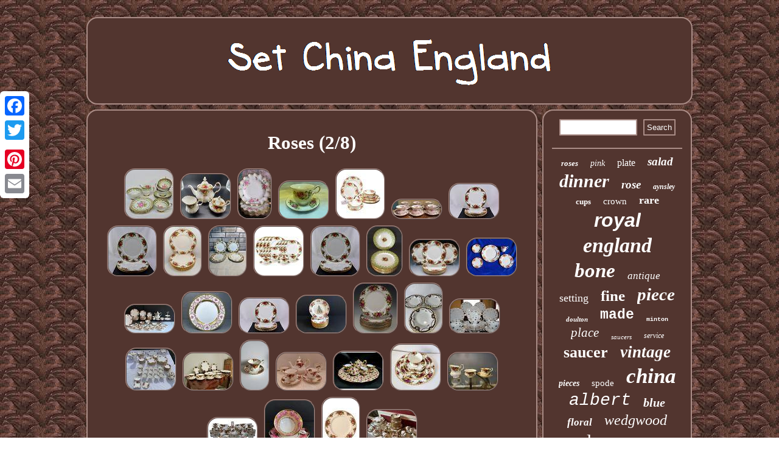

--- FILE ---
content_type: text/html
request_url: https://setchinaengland.com/tag/roses-2.html
body_size: 4226
content:
 	 <!DOCTYPE html>




  <html>

  <HEAD> 
<script type="text/javascript">var a2a_config = a2a_config || {};a2a_config.no_3p = 1;</script>	
	<script src="//static.addtoany.com/menu/page.js" async type="text/javascript"></script><script src="//static.addtoany.com/menu/page.js" type="text/javascript" async></script><script async src="//static.addtoany.com/menu/page.js" type="text/javascript"></script>
 <title>Roses</title> 
    
<meta name="viewport" content="width=device-width, initial-scale=1"/> 
	 <link type="text/css" rel="stylesheet" href="https://setchinaengland.com/xuheq.css"/>
<meta http-equiv="content-type" content="text/html; charset=UTF-8"/>


 <SCRIPT type="text/javascript" async src="https://setchinaengland.com/jnvrh.js"></SCRIPT> 
 	 	 
	
	
<SCRIPT type="text/javascript" async src="https://setchinaengland.com/ctvp.js"></SCRIPT>	 </HEAD>  
 
<body>

   <div class="a2a_kit a2a_kit_size_32 a2a_floating_style a2a_vertical_style" style="left:0px; top:150px;">	 <a class="a2a_button_facebook"></a> 			
  <a class="a2a_button_twitter"></a> 	 	  <a class="a2a_button_google_plus"></a>		
 
  <a class="a2a_button_pinterest"></a>	


  <a class="a2a_button_email"></a> 



</div>
   <div id="vecywefic"> 		
 	
 <div id="qeho">	 
<a href="https://setchinaengland.com/">   	 <img  src="https://setchinaengland.com/set-china-england.gif" alt="Set China England"/>			 
</a>	
 
</div>

 	<div id="zezulo">
 
<div id="fegu"><div id="zuziw"></div>

 
<h1>Roses (2/8)</h1>
<ul>
<li><a href="https://setchinaengland.com/set-of-15-pieces-stanley-fine-bone-china-england-224-4-v-roses-gold-trim-new-3.html" title="SET OF 15 PIECES STANLEY FINE BONE CHINA ENGLAND # 224/4 V Roses &amp; Gold Trim NEW"><img src="https://setchinaengland.com/img/SET-OF-15-PIECES-STANLEY-FINE-BONE-CHINA-ENGLAND-224-4-V-Roses-Gold-Trim-NEW-01-keg.jpg" alt="SET OF 15 PIECES STANLEY FINE BONE CHINA ENGLAND # 224/4 V Roses &amp; Gold Trim NEW"/></a></li>
<li><a href="https://setchinaengland.com/royal-albert-bone-china-old-country-roses-5-piece-tea-set.html" title="ROYAL ALBERT BONE CHINA OLD COUNTRY ROSES 5-Piece Tea Set"><img src="https://setchinaengland.com/img/ROYAL-ALBERT-BONE-CHINA-OLD-COUNTRY-ROSES-5-Piece-Tea-Set-01-szh.jpg" alt="ROYAL ALBERT BONE CHINA OLD COUNTRY ROSES 5-Piece Tea Set"/></a></li>
<li><a href="https://setchinaengland.com/royal-crown-derby-england-porcelain-royal-pinxton-roses-set-of-6-dinner-plate.html" title="Royal Crown Derby England Porcelain Royal Pinxton Roses Set Of 6 Dinner Plate"><img src="https://setchinaengland.com/img/Royal-Crown-Derby-England-Porcelain-Royal-Pinxton-Roses-Set-Of-6-Dinner-Plate-01-gwzy.jpg" alt="Royal Crown Derby England Porcelain Royal Pinxton Roses Set Of 6 Dinner Plate"/></a></li>
<li><a href="https://setchinaengland.com/queen-anne-teacup-saucer-set-fine-bone-china-england-pink-white-roses.html" title="Queen Anne Teacup Saucer Set Fine Bone China England Pink White Roses"><img src="https://setchinaengland.com/img/Queen-Anne-Teacup-Saucer-Set-Fine-Bone-China-England-Pink-White-Roses-01-yacm.jpg" alt="Queen Anne Teacup Saucer Set Fine Bone China England Pink White Roses"/></a></li>
<li><a href="https://setchinaengland.com/royal-albert-old-country-roses-16pc-set-service-4-mint-england-plates-bowls.html" title="Royal Albert OLD COUNTRY ROSES 16pc Set Service 4 MINT ENGLAND Plates Bowls"><img src="https://setchinaengland.com/img/Royal-Albert-OLD-COUNTRY-ROSES-16pc-Set-Service-4-MINT-ENGLAND-Plates-Bowls-01-tszc.jpg" alt="Royal Albert OLD COUNTRY ROSES 16pc Set Service 4 MINT ENGLAND Plates Bowls"/></a></li>
<li><a href="https://setchinaengland.com/6-royal-albert-bone-china-bridesmaid-teacup-saucer-sets-pink-roses-england.html" title="6 Royal Albert Bone China Bridesmaid Teacup &amp; Saucer Sets Pink Roses England"><img src="https://setchinaengland.com/img/6-Royal-Albert-Bone-China-Bridesmaid-Teacup-Saucer-Sets-Pink-Roses-England-01-af.jpg" alt="6 Royal Albert Bone China Bridesmaid Teacup &amp; Saucer Sets Pink Roses England"/></a></li>
<li><a href="https://setchinaengland.com/set-of-6-royal-albert-china-old-country-roses-salad-plates-england-mint-2.html" title="Set Of 6 Royal Albert China Old Country Roses Salad Plates, England Mint"><img src="https://setchinaengland.com/img/Set-Of-6-Royal-Albert-China-Old-Country-Roses-Salad-Plates-England-Mint-01-zd.jpg" alt="Set Of 6 Royal Albert China Old Country Roses Salad Plates, England Mint"/></a></li>
<li><a href="https://setchinaengland.com/set-of-4-royal-albert-china-old-country-roses-10-dinner-plates-england-new-2.html" title="Set Of 4 Royal Albert China Old Country Roses 10 Dinner Plates, England New"><img src="https://setchinaengland.com/img/Set-Of-4-Royal-Albert-China-Old-Country-Roses-10-Dinner-Plates-England-New-01-tumv.jpg" alt="Set Of 4 Royal Albert China Old Country Roses 10 Dinner Plates, England New"/></a></li>
<li><a href="https://setchinaengland.com/royal-albert-old-country-roses-10-1-4dinner-plates-set-of-8-bone-china-england.html" title="Royal Albert Old Country Roses 10 1/4Dinner Plates Set of 8 Bone China England"><img src="https://setchinaengland.com/img/Royal-Albert-Old-Country-Roses-10-1-4Dinner-Plates-Set-of-8-Bone-China-England-01-pmjm.jpg" alt="Royal Albert Old Country Roses 10 1/4Dinner Plates Set of 8 Bone China England"/></a></li>
<li><a href="https://setchinaengland.com/spode-copeland-china-england-dinner-plate-set-of-4-pink-roses-gold-gilded-rare.html" title="Spode Copeland China England Dinner Plate Set of 4 Pink Roses Gold Gilded RARE"><img src="https://setchinaengland.com/img/Spode-Copeland-China-England-Dinner-Plate-Set-of-4-Pink-Roses-Gold-Gilded-RARE-01-kcy.jpg" alt="Spode Copeland China England Dinner Plate Set of 4 Pink Roses Gold Gilded RARE"/></a></li>
<li><a href="https://setchinaengland.com/new-royal-albert-old-country-roses-20pc-set-service-for-4-made-in-england.html" title="NEW Royal Albert Old Country Roses 20Pc Set, Service for 4 Made in England"><img src="https://setchinaengland.com/img/NEW-Royal-Albert-Old-Country-Roses-20Pc-Set-Service-for-4-Made-in-England-01-ga.jpg" alt="NEW Royal Albert Old Country Roses 20Pc Set, Service for 4 Made in England"/></a></li>
<li><a href="https://setchinaengland.com/set-of-4-royal-albert-china-old-country-roses-10-dinner-plates-england-new.html" title="Set Of 4 Royal Albert China Old Country Roses 10 Dinner Plates, England New"><img src="https://setchinaengland.com/img/Set-Of-4-Royal-Albert-China-Old-Country-Roses-10-Dinner-Plates-England-New-01-ymf.jpg" alt="Set Of 4 Royal Albert China Old Country Roses 10 Dinner Plates, England New"/></a></li>
<li><a href="https://setchinaengland.com/royal-albert-old-country-roses-accent-salad-plates-green-border-set-of-8-new.html" title="Royal Albert Old Country Roses Accent /Salad Plates Green Border set of 8 NEW"><img src="https://setchinaengland.com/img/Royal-Albert-Old-Country-Roses-Accent-Salad-Plates-Green-Border-set-of-8-NEW-01-brfk.jpg" alt="Royal Albert Old Country Roses Accent /Salad Plates Green Border set of 8 NEW"/></a></li>
<li><a href="https://setchinaengland.com/royal-albert-old-country-roses-set-of-8-salad-plates-fine-bone-china-england.html" title="Royal Albert Old Country Roses Set of 8 Salad Plates Fine Bone China England"><img src="https://setchinaengland.com/img/Royal-Albert-Old-Country-Roses-Set-of-8-Salad-Plates-Fine-Bone-China-England-01-xy.jpg" alt="Royal Albert Old Country Roses Set of 8 Salad Plates Fine Bone China England"/></a></li>
<li><a href="https://setchinaengland.com/royal-albert-old-country-roses-20-pc-dinnerware-set-new-in-box-1962-2-avail.html" title="Royal Albert OLD COUNTRY ROSES 20 Pc. DINNERWARE SET New In Box 1962 2 avail"><img src="https://setchinaengland.com/img/Royal-Albert-OLD-COUNTRY-ROSES-20-Pc-DINNERWARE-SET-New-In-Box-1962-2-avail-01-rc.jpg" alt="Royal Albert OLD COUNTRY ROSES 20 Pc. DINNERWARE SET New In Box 1962 2 avail"/></a></li>
<li><a href="https://setchinaengland.com/royal-albert-old-country-roses-dinner-tea-set-for-12-england-mint.html" title="Royal Albert Old Country Roses dinner &amp; tea set for 12, England, MINT"><img src="https://setchinaengland.com/img/Royal-Albert-Old-Country-Roses-dinner-tea-set-for-12-England-MINT-01-qxka.jpg" alt="Royal Albert Old Country Roses dinner &amp; tea set for 12, England, MINT"/></a></li>
<li><a href="https://setchinaengland.com/set-of-12-royal-doulton-pink-roses-gold-gilt-encrusted-dinner-plates-10-1-2.html" title="Set of 12 Royal Doulton Pink Roses Gold Gilt Encrusted Dinner Plates 10 1/2"><img src="https://setchinaengland.com/img/Set-of-12-Royal-Doulton-Pink-Roses-Gold-Gilt-Encrusted-Dinner-Plates-10-1-2-01-mwm.jpg" alt="Set of 12 Royal Doulton Pink Roses Gold Gilt Encrusted Dinner Plates 10 1/2"/></a></li>
<li><a href="https://setchinaengland.com/set-of-6-royal-albert-china-old-country-roses-salad-plates-england-mint.html" title="Set Of 6 Royal Albert China Old Country Roses Salad Plates, England Mint"><img src="https://setchinaengland.com/img/Set-Of-6-Royal-Albert-China-Old-Country-Roses-Salad-Plates-England-Mint-01-iq.jpg" alt="Set Of 6 Royal Albert China Old Country Roses Salad Plates, England Mint"/></a></li>
<li><a href="https://setchinaengland.com/set-of-12-royal-albert-old-country-roses-christmas-magic-1990-christmas-plate.html" title="Set of 12 Royal Albert Old Country Roses Christmas Magic 1990 Christmas plate"><img src="https://setchinaengland.com/img/Set-of-12-Royal-Albert-Old-Country-Roses-Christmas-Magic-1990-Christmas-plate-01-pzv.jpg" alt="Set of 12 Royal Albert Old Country Roses Christmas Magic 1990 Christmas plate"/></a></li>
<li><a href="https://setchinaengland.com/royal-albert-old-country-roses-set-of-10-salad-plates-8-new-made-in-england.html" title="Royal Albert Old Country Roses Set Of 10 Salad Plates 8 New Made In England"><img src="https://setchinaengland.com/img/Royal-Albert-Old-Country-Roses-Set-Of-10-Salad-Plates-8-New-Made-In-England-01-fmgz.jpg" alt="Royal Albert Old Country Roses Set Of 10 Salad Plates 8 New Made In England"/></a></li>
<li><a href="https://setchinaengland.com/vintage-spode-copeland-s-china-r2589-set-of-3-england-soup-bowls-roses-gold-2.html" title="Vintage Spode Copeland&#039;s? China R2589 Set Of 3 England Soup Bowls Roses Gold"><img src="https://setchinaengland.com/img/Vintage-Spode-Copeland-s-China-R2589-Set-Of-3-England-Soup-Bowls-Roses-Gold-01-pb.jpg" alt="Vintage Spode Copeland&#039;s? China R2589 Set Of 3 England Soup Bowls Roses Gold"/></a></li>
<li><a href="https://setchinaengland.com/vintage-beautifully-made-tuscan-bone-china-luncheon-set-gold-chintz-roses.html" title="Vintage Beautifully Made Tuscan Bone China Luncheon Set/ Gold Chintz Roses"><img src="https://setchinaengland.com/img/Vintage-Beautifully-Made-Tuscan-Bone-China-Luncheon-Set-Gold-Chintz-Roses-01-oblr.jpg" alt="Vintage Beautifully Made Tuscan Bone China Luncheon Set/ Gold Chintz Roses"/></a></li>
<li><a href="https://setchinaengland.com/old-country-roses-royal-albert-fine-china-1962-from-england-103-pieces.html" title="Old Country Roses Royal Albert Fine China 1962 From England 103 Pieces"><img src="https://setchinaengland.com/img/Old-Country-Roses-Royal-Albert-Fine-China-1962-From-England-103-Pieces-01-ijjy.jpg" alt="Old Country Roses Royal Albert Fine China 1962 From England 103 Pieces"/></a></li>
<li><a href="https://setchinaengland.com/royal-albert-england-bone-china-old-country-roses-22-pc-dinnerware-set-for-4.html" title="Royal Albert England Bone China Old Country Roses 22 Pc. Dinnerware Set For 4"><img src="https://setchinaengland.com/img/Royal-Albert-England-Bone-China-Old-Country-Roses-22-Pc-Dinnerware-Set-For-4-01-cc.jpg" alt="Royal Albert England Bone China Old Country Roses 22 Pc. Dinnerware Set For 4"/></a></li>
<li><a href="https://setchinaengland.com/royal-albert-bone-china-england-old-country-roses-tea-cup-and-saucer-set-of-4.html" title="Royal Albert Bone China England Old Country Roses Tea Cup and Saucer Set of 4"><img src="https://setchinaengland.com/img/Royal-Albert-Bone-China-England-Old-Country-Roses-Tea-Cup-and-Saucer-Set-of-4-01-qnve.jpg" alt="Royal Albert Bone China England Old Country Roses Tea Cup and Saucer Set of 4"/></a></li>
<li><a href="https://setchinaengland.com/vintage-old-country-roses-child-tea-set-england.html" title="Vintage Old Country Roses Child Tea Set ENGLAND"><img src="https://setchinaengland.com/img/Vintage-Old-Country-Roses-Child-Tea-Set-ENGLAND-01-qdg.jpg" alt="Vintage Old Country Roses Child Tea Set ENGLAND"/></a></li>
<li><a href="https://setchinaengland.com/royal-albert-old-country-roses-chintz-mini-tea-set.html" title="Royal Albert Old Country Roses Chintz Mini Tea Set"><img src="https://setchinaengland.com/img/Royal-Albert-Old-Country-Roses-Chintz-Mini-Tea-Set-01-do.jpg" alt="Royal Albert Old Country Roses Chintz Mini Tea Set"/></a></li>
<li><a href="https://setchinaengland.com/royal-albert-england-bone-china-old-country-roses-20-pc-dinnerware-set-for-4-2.html" title="Royal Albert England Bone China Old Country Roses 20 Pc. Dinnerware Set For 4"><img src="https://setchinaengland.com/img/Royal-Albert-England-Bone-China-Old-Country-Roses-20-Pc-Dinnerware-Set-For-4-01-bzc.jpg" alt="Royal Albert England Bone China Old Country Roses 20 Pc. Dinnerware Set For 4"/></a></li>
<li><a href="https://setchinaengland.com/old-country-roses-royal-albert-1962-tea-saucer-set-of-8-bone-china-england.html" title="Old Country Roses Royal Albert 1962 Tea/Saucer Set Of 8 Bone China England"><img src="https://setchinaengland.com/img/Old-Country-Roses-Royal-Albert-1962-Tea-Saucer-Set-Of-8-Bone-China-England-01-hrs.jpg" alt="Old Country Roses Royal Albert 1962 Tea/Saucer Set Of 8 Bone China England"/></a></li>
<li><a href="https://setchinaengland.com/103-piece-royal-albert-england-1962-old-country-roses-fine-china-dinnerware-set.html" title="103 Piece Royal Albert England 1962 Old Country Roses Fine China Dinnerware Set"><img src="https://setchinaengland.com/img/103-Piece-Royal-Albert-England-1962-Old-Country-Roses-Fine-China-Dinnerware-Set-01-nzrs.jpg" alt="103 Piece Royal Albert England 1962 Old Country Roses Fine China Dinnerware Set"/></a></li>
<li><a href="https://setchinaengland.com/vintage-royal-chelsea-england-heavy-gilding-roses-teacup-saucer-set.html" title="Vintage ROYAL CHELSEA England Heavy Gilding Roses Teacup &amp; Saucer Set"><img src="https://setchinaengland.com/img/Vintage-ROYAL-CHELSEA-England-Heavy-Gilding-Roses-Teacup-Saucer-Set-01-zexr.jpg" alt="Vintage ROYAL CHELSEA England Heavy Gilding Roses Teacup &amp; Saucer Set"/></a></li>
<li><a href="https://setchinaengland.com/royal-albert-set-of-6-old-country-roses-10-5-fine-bone-china-dinner-plates.html" title="Royal Albert Set of 6 Old Country Roses 10.5 Fine Bone China Dinner Plates"><img src="https://setchinaengland.com/img/Royal-Albert-Set-of-6-Old-Country-Roses-10-5-Fine-Bone-China-Dinner-Plates-01-wht.jpg" alt="Royal Albert Set of 6 Old Country Roses 10.5 Fine Bone China Dinner Plates"/></a></li>
<li><a href="https://setchinaengland.com/royal-albert-old-country-roses-dinner-and-tea-coffee-set.html" title="Royal Albert Old Country Roses Dinner And Tea/coffee Set"><img src="https://setchinaengland.com/img/Royal-Albert-Old-Country-Roses-Dinner-And-Tea-coffee-Set-01-fg.jpg" alt="Royal Albert Old Country Roses Dinner And Tea/coffee Set"/></a></li>
</ul>
<a href="https://setchinaengland.com/tag/roses.html" id="noza"></a><a href="https://setchinaengland.com/tag/roses-3.html" id="cinazu"></a>		<div class="a2a_kit" style="margin:10px auto 0px auto"> 
  <a class="a2a_button_facebook_like" data-layout="button" data-action="like" data-show-faces="false" data-share="false"></a>
  	</div> 
	 
 <div style="margin:10px auto;width:100px;" class="a2a_kit a2a_default_style">	  <a class="a2a_button_facebook"></a>	
<a class="a2a_button_twitter"></a> <a class="a2a_button_google_plus"></a>  	  		
<a class="a2a_button_pinterest"></a> 	 
 <a class="a2a_button_email"></a> 
 


</div>	 	 		
 

	  
 	
 	</div>


 	  
 <div  id="pacugax"> 

	 
<div id="purumih"> 
<hr/>  
</div>   
  <div id="wolop"></div>

      <div id="qiqupev">	 	   
 <a style="font-family:Klang MT;font-size:13px;font-weight:bold;font-style:oblique;text-decoration:none" href="https://setchinaengland.com/tag/roses.html">roses</a><a style="font-family:Swiss721 BlkEx BT;font-size:14px;font-weight:normal;font-style:italic;text-decoration:none" href="https://setchinaengland.com/tag/pink.html">pink</a><a style="font-family:Sonoma;font-size:16px;font-weight:normal;font-style:normal;text-decoration:none" href="https://setchinaengland.com/tag/plate.html">plate</a><a style="font-family:Arial Black;font-size:19px;font-weight:bolder;font-style:italic;text-decoration:none" href="https://setchinaengland.com/tag/salad.html">salad</a><a style="font-family:Arial Narrow;font-size:30px;font-weight:bolder;font-style:oblique;text-decoration:none" href="https://setchinaengland.com/tag/dinner.html">dinner</a><a style="font-family:Antique Olive;font-size:19px;font-weight:bolder;font-style:oblique;text-decoration:none" href="https://setchinaengland.com/tag/rose.html">rose</a><a style="font-family:Brush Script MT;font-size:12px;font-weight:bolder;font-style:oblique;text-decoration:none" href="https://setchinaengland.com/tag/aynsley.html">aynsley</a><a style="font-family:Palatino;font-size:13px;font-weight:bolder;font-style:normal;text-decoration:none" href="https://setchinaengland.com/tag/cups.html">cups</a><a style="font-family:Univers Condensed;font-size:15px;font-weight:normal;font-style:normal;text-decoration:none" href="https://setchinaengland.com/tag/crown.html">crown</a><a style="font-family:Sonoma Italic;font-size:18px;font-weight:bolder;font-style:normal;text-decoration:none" href="https://setchinaengland.com/tag/rare.html">rare</a><a style="font-family:Helvetica;font-size:32px;font-weight:bolder;font-style:oblique;text-decoration:none" href="https://setchinaengland.com/tag/royal.html">royal</a><a style="font-family:Carleton ;font-size:34px;font-weight:bolder;font-style:italic;text-decoration:none" href="https://setchinaengland.com/tag/england.html">england</a><a style="font-family:Book Antiqua;font-size:33px;font-weight:bolder;font-style:italic;text-decoration:none" href="https://setchinaengland.com/tag/bone.html">bone</a><a style="font-family:Matura MT Script Capitals;font-size:17px;font-weight:lighter;font-style:oblique;text-decoration:none" href="https://setchinaengland.com/tag/antique.html">antique</a><a style="font-family:Klang MT;font-size:18px;font-weight:normal;font-style:normal;text-decoration:none" href="https://setchinaengland.com/tag/setting.html">setting</a><a style="font-family:Georgia;font-size:25px;font-weight:bold;font-style:normal;text-decoration:none" href="https://setchinaengland.com/tag/fine.html">fine</a><a style="font-family:Desdemona;font-size:29px;font-weight:bolder;font-style:oblique;text-decoration:none" href="https://setchinaengland.com/tag/piece.html">piece</a><a style="font-family:Book Antiqua;font-size:11px;font-weight:bolder;font-style:italic;text-decoration:none" href="https://setchinaengland.com/tag/doulton.html">doulton</a><a style="font-family:Courier New;font-size:23px;font-weight:bolder;font-style:normal;text-decoration:none" href="https://setchinaengland.com/tag/made.html">made</a><a style="font-family:Courier New;font-size:10px;font-weight:bold;font-style:normal;text-decoration:none" href="https://setchinaengland.com/tag/minton.html">minton</a><a style="font-family:Arial Narrow;font-size:21px;font-weight:normal;font-style:italic;text-decoration:none" href="https://setchinaengland.com/tag/place.html">place</a><a style="font-family:Playbill;font-size:11px;font-weight:normal;font-style:oblique;text-decoration:none" href="https://setchinaengland.com/tag/saucers.html">saucers</a><a style="font-family:Bookman Old Style;font-size:12px;font-weight:normal;font-style:oblique;text-decoration:none" href="https://setchinaengland.com/tag/service.html">service</a><a style="font-family:Trebuchet MS;font-size:26px;font-weight:bold;font-style:normal;text-decoration:none" href="https://setchinaengland.com/tag/saucer.html">saucer</a><a style="font-family:GilbertUltraBold;font-size:27px;font-weight:bolder;font-style:italic;text-decoration:none" href="https://setchinaengland.com/tag/vintage.html">vintage</a><a style="font-family:Antique Olive;font-size:14px;font-weight:bold;font-style:italic;text-decoration:none" href="https://setchinaengland.com/tag/pieces.html">pieces</a><a style="font-family:Erie;font-size:15px;font-weight:lighter;font-style:normal;text-decoration:none" href="https://setchinaengland.com/tag/spode.html">spode</a><a style="font-family:CG Times;font-size:35px;font-weight:bolder;font-style:italic;text-decoration:none" href="https://setchinaengland.com/tag/china.html">china</a><a style="font-family:Courier;font-size:28px;font-weight:normal;font-style:italic;text-decoration:none" href="https://setchinaengland.com/tag/albert.html">albert</a><a style="font-family:Albertus Extra Bold;font-size:20px;font-weight:bolder;font-style:oblique;text-decoration:none" href="https://setchinaengland.com/tag/blue.html">blue</a><a style="font-family:Lansbury;font-size:17px;font-weight:bolder;font-style:oblique;text-decoration:none" href="https://setchinaengland.com/tag/floral.html">floral</a><a style="font-family:Arial Narrow;font-size:24px;font-weight:lighter;font-style:oblique;text-decoration:none" href="https://setchinaengland.com/tag/wedgwood.html">wedgwood</a><a style="font-family:GilbertUltraBold;font-size:31px;font-weight:normal;font-style:normal;text-decoration:none" href="https://setchinaengland.com/tag/plates.html">plates</a><a style="font-family:Micro;font-size:22px;font-weight:normal;font-style:italic;text-decoration:none" href="https://setchinaengland.com/tag/gold.html">gold</a><a style="font-family:Bookman Old Style;font-size:16px;font-weight:bolder;font-style:italic;text-decoration:none" href="https://setchinaengland.com/tag/settings.html">settings</a>
	
 
 </div> 
 
  
</div>
	

    </div>		 <div id="zetolanira"><ul><li><a href="https://setchinaengland.com/">Index</a></li><li><a href="https://setchinaengland.com/map.html">Links</a></li><li><a href="https://setchinaengland.com/contact-us.php">Contact Us</a></li><li><a href="https://setchinaengland.com/privacypolicy.html">Privacy Policy Agreement</a></li><li><a href="https://setchinaengland.com/terms.html">Terms of service</a></li></ul></div>	    </div>
 		


 
</body>
	
 
 


</html>
 